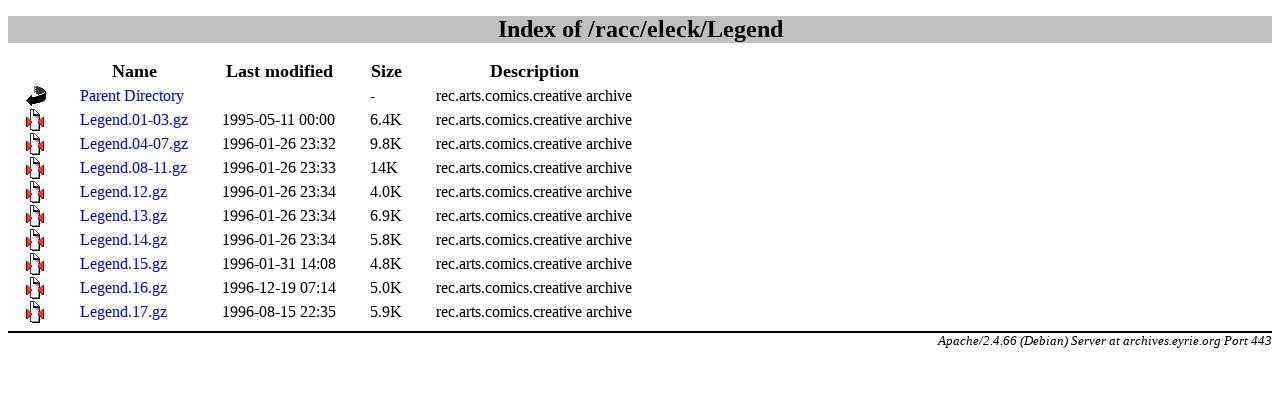

--- FILE ---
content_type: text/html;charset=UTF-8
request_url: https://archives.eyrie.org/racc/eleck/Legend/?C=N;O=A
body_size: 781
content:
<!DOCTYPE html PUBLIC "-//W3C//DTD XHTML 1.0 Transitional//EN"
"http://www.w3.org/TR/xhtml1/DTD/xhtml1-transitional.dtd">
<html xmlns="http://www.w3.org/1999/xhtml">
 <head>
  <title>Index of /racc/eleck/Legend</title>
  <link rel="stylesheet" href="/directory.css" type="text/css" />
 </head>
 <body>
  <h1 id="indextitle">Index of /racc/eleck/Legend</h1>
  <table id="indexlist">
   <tr class="indexhead"><th class="indexcolicon"><img src="/icons/blank.gif" alt="[ICO]" /></th><th class="indexcolname"><a href="?C=N;O=D">Name</a></th><th class="indexcollastmod"><a href="?C=M;O=A">Last modified</a></th><th class="indexcolsize"><a href="?C=S;O=A">Size</a></th><th class="indexcoldesc"><a href="?C=D;O=A">Description</a></th></tr>
   <tr class="even"><td class="indexcolicon"><img src="/icons/back.gif" alt="[PARENTDIR]" /></td><td class="indexcolname"><a href="/racc/eleck/">Parent Directory</a></td><td class="indexcollastmod">&nbsp;</td><td class="indexcolsize">  - </td><td class="indexcoldesc">rec.arts.comics.creative archive</td></tr>
   <tr class="odd"><td class="indexcolicon"><img src="/icons/compressed.gif" alt="[   ]" /></td><td class="indexcolname"><a href="Legend.01-03.gz">Legend.01-03.gz</a></td><td class="indexcollastmod">1995-05-11 00:00  </td><td class="indexcolsize">6.4K</td><td class="indexcoldesc">rec.arts.comics.creative archive</td></tr>
   <tr class="even"><td class="indexcolicon"><img src="/icons/compressed.gif" alt="[   ]" /></td><td class="indexcolname"><a href="Legend.04-07.gz">Legend.04-07.gz</a></td><td class="indexcollastmod">1996-01-26 23:32  </td><td class="indexcolsize">9.8K</td><td class="indexcoldesc">rec.arts.comics.creative archive</td></tr>
   <tr class="odd"><td class="indexcolicon"><img src="/icons/compressed.gif" alt="[   ]" /></td><td class="indexcolname"><a href="Legend.08-11.gz">Legend.08-11.gz</a></td><td class="indexcollastmod">1996-01-26 23:33  </td><td class="indexcolsize"> 14K</td><td class="indexcoldesc">rec.arts.comics.creative archive</td></tr>
   <tr class="even"><td class="indexcolicon"><img src="/icons/compressed.gif" alt="[   ]" /></td><td class="indexcolname"><a href="Legend.12.gz">Legend.12.gz</a></td><td class="indexcollastmod">1996-01-26 23:34  </td><td class="indexcolsize">4.0K</td><td class="indexcoldesc">rec.arts.comics.creative archive</td></tr>
   <tr class="odd"><td class="indexcolicon"><img src="/icons/compressed.gif" alt="[   ]" /></td><td class="indexcolname"><a href="Legend.13.gz">Legend.13.gz</a></td><td class="indexcollastmod">1996-01-26 23:34  </td><td class="indexcolsize">6.9K</td><td class="indexcoldesc">rec.arts.comics.creative archive</td></tr>
   <tr class="even"><td class="indexcolicon"><img src="/icons/compressed.gif" alt="[   ]" /></td><td class="indexcolname"><a href="Legend.14.gz">Legend.14.gz</a></td><td class="indexcollastmod">1996-01-26 23:34  </td><td class="indexcolsize">5.8K</td><td class="indexcoldesc">rec.arts.comics.creative archive</td></tr>
   <tr class="odd"><td class="indexcolicon"><img src="/icons/compressed.gif" alt="[   ]" /></td><td class="indexcolname"><a href="Legend.15.gz">Legend.15.gz</a></td><td class="indexcollastmod">1996-01-31 14:08  </td><td class="indexcolsize">4.8K</td><td class="indexcoldesc">rec.arts.comics.creative archive</td></tr>
   <tr class="even"><td class="indexcolicon"><img src="/icons/compressed.gif" alt="[   ]" /></td><td class="indexcolname"><a href="Legend.16.gz">Legend.16.gz</a></td><td class="indexcollastmod">1996-12-19 07:14  </td><td class="indexcolsize">5.0K</td><td class="indexcoldesc">rec.arts.comics.creative archive</td></tr>
   <tr class="odd"><td class="indexcolicon"><img src="/icons/compressed.gif" alt="[   ]" /></td><td class="indexcolname"><a href="Legend.17.gz">Legend.17.gz</a></td><td class="indexcollastmod">1996-08-15 22:35  </td><td class="indexcolsize">5.9K</td><td class="indexcoldesc">rec.arts.comics.creative archive</td></tr>
</table>
<address>Apache/2.4.66 (Debian) Server at archives.eyrie.org Port 443</address>
</body></html>
